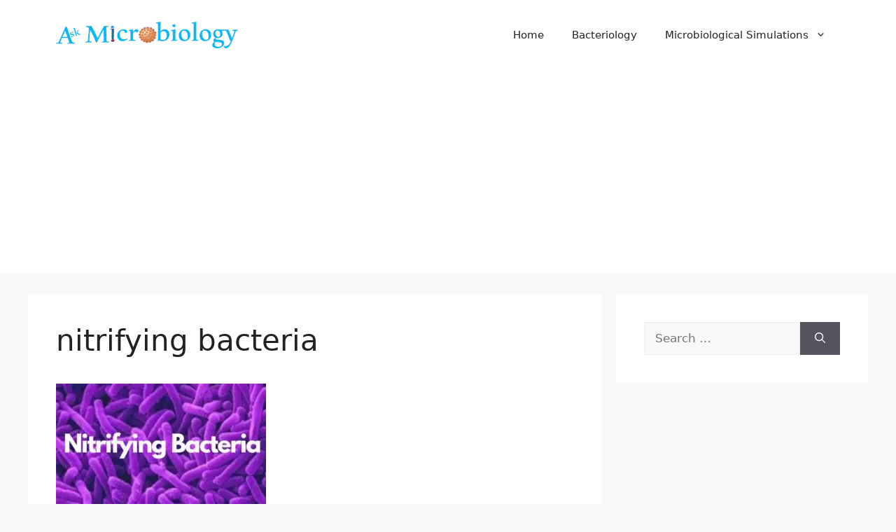

--- FILE ---
content_type: text/html; charset=utf-8
request_url: https://www.google.com/recaptcha/api2/aframe
body_size: 268
content:
<!DOCTYPE HTML><html><head><meta http-equiv="content-type" content="text/html; charset=UTF-8"></head><body><script nonce="id-BrTxWfeSRH1kKPf4_Rw">/** Anti-fraud and anti-abuse applications only. See google.com/recaptcha */ try{var clients={'sodar':'https://pagead2.googlesyndication.com/pagead/sodar?'};window.addEventListener("message",function(a){try{if(a.source===window.parent){var b=JSON.parse(a.data);var c=clients[b['id']];if(c){var d=document.createElement('img');d.src=c+b['params']+'&rc='+(localStorage.getItem("rc::a")?sessionStorage.getItem("rc::b"):"");window.document.body.appendChild(d);sessionStorage.setItem("rc::e",parseInt(sessionStorage.getItem("rc::e")||0)+1);localStorage.setItem("rc::h",'1769290324951');}}}catch(b){}});window.parent.postMessage("_grecaptcha_ready", "*");}catch(b){}</script></body></html>